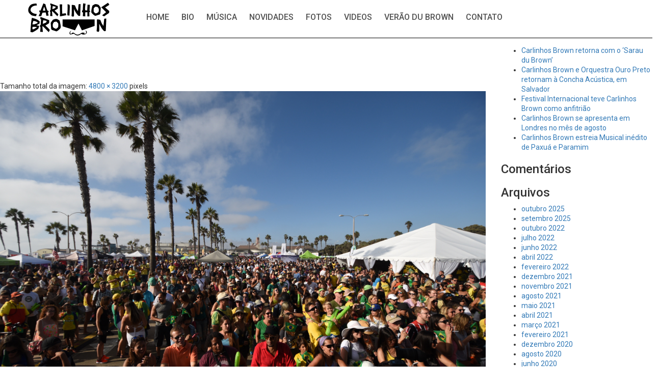

--- FILE ---
content_type: text/html; charset=UTF-8
request_url: http://www.carlinhosbrown.com.br/brazilian-day-san-diego-2016/dsc_9263/
body_size: 8988
content:
<!DOCTYPE html>
<html class="no-js" lang="pt-BR">
<head><style>img.lazy{min-height:1px}</style><link href="http://www.carlinhosbrown.com.br/wp-content/plugins/w3-total-cache/pub/js/lazyload.min.js" as="script">
	<meta charset="UTF-8" />
	<meta name="viewport" content="width=device-width, initial-scale=1.0" />
	<link rel="profile" href="http://gmpg.org/xfn/11" />
	<link rel="pingback" href="http://www.carlinhosbrown.com.br/xmlrpc.php" />
	<!--[if lt IE 9]>
	<script src="http://www.carlinhosbrown.com.br/wp-content/themes/brown/assets/js/html5.js"></script>
	<![endif]-->
	<title>dsc_9263 &#8211; Carlinhos Brown</title>
<meta name='robots' content='max-image-preview:large' />
	<style>img:is([sizes="auto" i], [sizes^="auto," i]) { contain-intrinsic-size: 3000px 1500px }</style>
	<link rel="alternate" type="application/rss+xml" title="Feed para Carlinhos Brown &raquo;" href="http://www.carlinhosbrown.com.br/feed/" />
<link rel="alternate" type="application/rss+xml" title="Feed de comentários para Carlinhos Brown &raquo;" href="http://www.carlinhosbrown.com.br/comments/feed/" />
<link rel="alternate" type="application/rss+xml" title="Feed de comentários para Carlinhos Brown &raquo; dsc_9263" href="http://www.carlinhosbrown.com.br/brazilian-day-san-diego-2016/dsc_9263/feed/" />
<script type="text/javascript">
/* <![CDATA[ */
window._wpemojiSettings = {"baseUrl":"https:\/\/s.w.org\/images\/core\/emoji\/16.0.1\/72x72\/","ext":".png","svgUrl":"https:\/\/s.w.org\/images\/core\/emoji\/16.0.1\/svg\/","svgExt":".svg","source":{"concatemoji":"http:\/\/www.carlinhosbrown.com.br\/wp-includes\/js\/wp-emoji-release.min.js?ver=6.8.3"}};
/*! This file is auto-generated */
!function(s,n){var o,i,e;function c(e){try{var t={supportTests:e,timestamp:(new Date).valueOf()};sessionStorage.setItem(o,JSON.stringify(t))}catch(e){}}function p(e,t,n){e.clearRect(0,0,e.canvas.width,e.canvas.height),e.fillText(t,0,0);var t=new Uint32Array(e.getImageData(0,0,e.canvas.width,e.canvas.height).data),a=(e.clearRect(0,0,e.canvas.width,e.canvas.height),e.fillText(n,0,0),new Uint32Array(e.getImageData(0,0,e.canvas.width,e.canvas.height).data));return t.every(function(e,t){return e===a[t]})}function u(e,t){e.clearRect(0,0,e.canvas.width,e.canvas.height),e.fillText(t,0,0);for(var n=e.getImageData(16,16,1,1),a=0;a<n.data.length;a++)if(0!==n.data[a])return!1;return!0}function f(e,t,n,a){switch(t){case"flag":return n(e,"\ud83c\udff3\ufe0f\u200d\u26a7\ufe0f","\ud83c\udff3\ufe0f\u200b\u26a7\ufe0f")?!1:!n(e,"\ud83c\udde8\ud83c\uddf6","\ud83c\udde8\u200b\ud83c\uddf6")&&!n(e,"\ud83c\udff4\udb40\udc67\udb40\udc62\udb40\udc65\udb40\udc6e\udb40\udc67\udb40\udc7f","\ud83c\udff4\u200b\udb40\udc67\u200b\udb40\udc62\u200b\udb40\udc65\u200b\udb40\udc6e\u200b\udb40\udc67\u200b\udb40\udc7f");case"emoji":return!a(e,"\ud83e\udedf")}return!1}function g(e,t,n,a){var r="undefined"!=typeof WorkerGlobalScope&&self instanceof WorkerGlobalScope?new OffscreenCanvas(300,150):s.createElement("canvas"),o=r.getContext("2d",{willReadFrequently:!0}),i=(o.textBaseline="top",o.font="600 32px Arial",{});return e.forEach(function(e){i[e]=t(o,e,n,a)}),i}function t(e){var t=s.createElement("script");t.src=e,t.defer=!0,s.head.appendChild(t)}"undefined"!=typeof Promise&&(o="wpEmojiSettingsSupports",i=["flag","emoji"],n.supports={everything:!0,everythingExceptFlag:!0},e=new Promise(function(e){s.addEventListener("DOMContentLoaded",e,{once:!0})}),new Promise(function(t){var n=function(){try{var e=JSON.parse(sessionStorage.getItem(o));if("object"==typeof e&&"number"==typeof e.timestamp&&(new Date).valueOf()<e.timestamp+604800&&"object"==typeof e.supportTests)return e.supportTests}catch(e){}return null}();if(!n){if("undefined"!=typeof Worker&&"undefined"!=typeof OffscreenCanvas&&"undefined"!=typeof URL&&URL.createObjectURL&&"undefined"!=typeof Blob)try{var e="postMessage("+g.toString()+"("+[JSON.stringify(i),f.toString(),p.toString(),u.toString()].join(",")+"));",a=new Blob([e],{type:"text/javascript"}),r=new Worker(URL.createObjectURL(a),{name:"wpTestEmojiSupports"});return void(r.onmessage=function(e){c(n=e.data),r.terminate(),t(n)})}catch(e){}c(n=g(i,f,p,u))}t(n)}).then(function(e){for(var t in e)n.supports[t]=e[t],n.supports.everything=n.supports.everything&&n.supports[t],"flag"!==t&&(n.supports.everythingExceptFlag=n.supports.everythingExceptFlag&&n.supports[t]);n.supports.everythingExceptFlag=n.supports.everythingExceptFlag&&!n.supports.flag,n.DOMReady=!1,n.readyCallback=function(){n.DOMReady=!0}}).then(function(){return e}).then(function(){var e;n.supports.everything||(n.readyCallback(),(e=n.source||{}).concatemoji?t(e.concatemoji):e.wpemoji&&e.twemoji&&(t(e.twemoji),t(e.wpemoji)))}))}((window,document),window._wpemojiSettings);
/* ]]> */
</script>
<link rel='stylesheet' id='odin-style-css' href='http://www.carlinhosbrown.com.br/wp-content/themes/brown/assets/css/style.css' type='text/css' media='all' />
<style id='wp-emoji-styles-inline-css' type='text/css'>

	img.wp-smiley, img.emoji {
		display: inline !important;
		border: none !important;
		box-shadow: none !important;
		height: 1em !important;
		width: 1em !important;
		margin: 0 0.07em !important;
		vertical-align: -0.1em !important;
		background: none !important;
		padding: 0 !important;
	}
</style>
<link rel='stylesheet' id='wp-block-library-css' href='http://www.carlinhosbrown.com.br/wp-includes/css/dist/block-library/style.min.css?ver=6.8.3' type='text/css' media='all' />
<style id='classic-theme-styles-inline-css' type='text/css'>
/*! This file is auto-generated */
.wp-block-button__link{color:#fff;background-color:#32373c;border-radius:9999px;box-shadow:none;text-decoration:none;padding:calc(.667em + 2px) calc(1.333em + 2px);font-size:1.125em}.wp-block-file__button{background:#32373c;color:#fff;text-decoration:none}
</style>
<style id='global-styles-inline-css' type='text/css'>
:root{--wp--preset--aspect-ratio--square: 1;--wp--preset--aspect-ratio--4-3: 4/3;--wp--preset--aspect-ratio--3-4: 3/4;--wp--preset--aspect-ratio--3-2: 3/2;--wp--preset--aspect-ratio--2-3: 2/3;--wp--preset--aspect-ratio--16-9: 16/9;--wp--preset--aspect-ratio--9-16: 9/16;--wp--preset--color--black: #000000;--wp--preset--color--cyan-bluish-gray: #abb8c3;--wp--preset--color--white: #ffffff;--wp--preset--color--pale-pink: #f78da7;--wp--preset--color--vivid-red: #cf2e2e;--wp--preset--color--luminous-vivid-orange: #ff6900;--wp--preset--color--luminous-vivid-amber: #fcb900;--wp--preset--color--light-green-cyan: #7bdcb5;--wp--preset--color--vivid-green-cyan: #00d084;--wp--preset--color--pale-cyan-blue: #8ed1fc;--wp--preset--color--vivid-cyan-blue: #0693e3;--wp--preset--color--vivid-purple: #9b51e0;--wp--preset--gradient--vivid-cyan-blue-to-vivid-purple: linear-gradient(135deg,rgba(6,147,227,1) 0%,rgb(155,81,224) 100%);--wp--preset--gradient--light-green-cyan-to-vivid-green-cyan: linear-gradient(135deg,rgb(122,220,180) 0%,rgb(0,208,130) 100%);--wp--preset--gradient--luminous-vivid-amber-to-luminous-vivid-orange: linear-gradient(135deg,rgba(252,185,0,1) 0%,rgba(255,105,0,1) 100%);--wp--preset--gradient--luminous-vivid-orange-to-vivid-red: linear-gradient(135deg,rgba(255,105,0,1) 0%,rgb(207,46,46) 100%);--wp--preset--gradient--very-light-gray-to-cyan-bluish-gray: linear-gradient(135deg,rgb(238,238,238) 0%,rgb(169,184,195) 100%);--wp--preset--gradient--cool-to-warm-spectrum: linear-gradient(135deg,rgb(74,234,220) 0%,rgb(151,120,209) 20%,rgb(207,42,186) 40%,rgb(238,44,130) 60%,rgb(251,105,98) 80%,rgb(254,248,76) 100%);--wp--preset--gradient--blush-light-purple: linear-gradient(135deg,rgb(255,206,236) 0%,rgb(152,150,240) 100%);--wp--preset--gradient--blush-bordeaux: linear-gradient(135deg,rgb(254,205,165) 0%,rgb(254,45,45) 50%,rgb(107,0,62) 100%);--wp--preset--gradient--luminous-dusk: linear-gradient(135deg,rgb(255,203,112) 0%,rgb(199,81,192) 50%,rgb(65,88,208) 100%);--wp--preset--gradient--pale-ocean: linear-gradient(135deg,rgb(255,245,203) 0%,rgb(182,227,212) 50%,rgb(51,167,181) 100%);--wp--preset--gradient--electric-grass: linear-gradient(135deg,rgb(202,248,128) 0%,rgb(113,206,126) 100%);--wp--preset--gradient--midnight: linear-gradient(135deg,rgb(2,3,129) 0%,rgb(40,116,252) 100%);--wp--preset--font-size--small: 13px;--wp--preset--font-size--medium: 20px;--wp--preset--font-size--large: 36px;--wp--preset--font-size--x-large: 42px;--wp--preset--spacing--20: 0.44rem;--wp--preset--spacing--30: 0.67rem;--wp--preset--spacing--40: 1rem;--wp--preset--spacing--50: 1.5rem;--wp--preset--spacing--60: 2.25rem;--wp--preset--spacing--70: 3.38rem;--wp--preset--spacing--80: 5.06rem;--wp--preset--shadow--natural: 6px 6px 9px rgba(0, 0, 0, 0.2);--wp--preset--shadow--deep: 12px 12px 50px rgba(0, 0, 0, 0.4);--wp--preset--shadow--sharp: 6px 6px 0px rgba(0, 0, 0, 0.2);--wp--preset--shadow--outlined: 6px 6px 0px -3px rgba(255, 255, 255, 1), 6px 6px rgba(0, 0, 0, 1);--wp--preset--shadow--crisp: 6px 6px 0px rgba(0, 0, 0, 1);}:where(.is-layout-flex){gap: 0.5em;}:where(.is-layout-grid){gap: 0.5em;}body .is-layout-flex{display: flex;}.is-layout-flex{flex-wrap: wrap;align-items: center;}.is-layout-flex > :is(*, div){margin: 0;}body .is-layout-grid{display: grid;}.is-layout-grid > :is(*, div){margin: 0;}:where(.wp-block-columns.is-layout-flex){gap: 2em;}:where(.wp-block-columns.is-layout-grid){gap: 2em;}:where(.wp-block-post-template.is-layout-flex){gap: 1.25em;}:where(.wp-block-post-template.is-layout-grid){gap: 1.25em;}.has-black-color{color: var(--wp--preset--color--black) !important;}.has-cyan-bluish-gray-color{color: var(--wp--preset--color--cyan-bluish-gray) !important;}.has-white-color{color: var(--wp--preset--color--white) !important;}.has-pale-pink-color{color: var(--wp--preset--color--pale-pink) !important;}.has-vivid-red-color{color: var(--wp--preset--color--vivid-red) !important;}.has-luminous-vivid-orange-color{color: var(--wp--preset--color--luminous-vivid-orange) !important;}.has-luminous-vivid-amber-color{color: var(--wp--preset--color--luminous-vivid-amber) !important;}.has-light-green-cyan-color{color: var(--wp--preset--color--light-green-cyan) !important;}.has-vivid-green-cyan-color{color: var(--wp--preset--color--vivid-green-cyan) !important;}.has-pale-cyan-blue-color{color: var(--wp--preset--color--pale-cyan-blue) !important;}.has-vivid-cyan-blue-color{color: var(--wp--preset--color--vivid-cyan-blue) !important;}.has-vivid-purple-color{color: var(--wp--preset--color--vivid-purple) !important;}.has-black-background-color{background-color: var(--wp--preset--color--black) !important;}.has-cyan-bluish-gray-background-color{background-color: var(--wp--preset--color--cyan-bluish-gray) !important;}.has-white-background-color{background-color: var(--wp--preset--color--white) !important;}.has-pale-pink-background-color{background-color: var(--wp--preset--color--pale-pink) !important;}.has-vivid-red-background-color{background-color: var(--wp--preset--color--vivid-red) !important;}.has-luminous-vivid-orange-background-color{background-color: var(--wp--preset--color--luminous-vivid-orange) !important;}.has-luminous-vivid-amber-background-color{background-color: var(--wp--preset--color--luminous-vivid-amber) !important;}.has-light-green-cyan-background-color{background-color: var(--wp--preset--color--light-green-cyan) !important;}.has-vivid-green-cyan-background-color{background-color: var(--wp--preset--color--vivid-green-cyan) !important;}.has-pale-cyan-blue-background-color{background-color: var(--wp--preset--color--pale-cyan-blue) !important;}.has-vivid-cyan-blue-background-color{background-color: var(--wp--preset--color--vivid-cyan-blue) !important;}.has-vivid-purple-background-color{background-color: var(--wp--preset--color--vivid-purple) !important;}.has-black-border-color{border-color: var(--wp--preset--color--black) !important;}.has-cyan-bluish-gray-border-color{border-color: var(--wp--preset--color--cyan-bluish-gray) !important;}.has-white-border-color{border-color: var(--wp--preset--color--white) !important;}.has-pale-pink-border-color{border-color: var(--wp--preset--color--pale-pink) !important;}.has-vivid-red-border-color{border-color: var(--wp--preset--color--vivid-red) !important;}.has-luminous-vivid-orange-border-color{border-color: var(--wp--preset--color--luminous-vivid-orange) !important;}.has-luminous-vivid-amber-border-color{border-color: var(--wp--preset--color--luminous-vivid-amber) !important;}.has-light-green-cyan-border-color{border-color: var(--wp--preset--color--light-green-cyan) !important;}.has-vivid-green-cyan-border-color{border-color: var(--wp--preset--color--vivid-green-cyan) !important;}.has-pale-cyan-blue-border-color{border-color: var(--wp--preset--color--pale-cyan-blue) !important;}.has-vivid-cyan-blue-border-color{border-color: var(--wp--preset--color--vivid-cyan-blue) !important;}.has-vivid-purple-border-color{border-color: var(--wp--preset--color--vivid-purple) !important;}.has-vivid-cyan-blue-to-vivid-purple-gradient-background{background: var(--wp--preset--gradient--vivid-cyan-blue-to-vivid-purple) !important;}.has-light-green-cyan-to-vivid-green-cyan-gradient-background{background: var(--wp--preset--gradient--light-green-cyan-to-vivid-green-cyan) !important;}.has-luminous-vivid-amber-to-luminous-vivid-orange-gradient-background{background: var(--wp--preset--gradient--luminous-vivid-amber-to-luminous-vivid-orange) !important;}.has-luminous-vivid-orange-to-vivid-red-gradient-background{background: var(--wp--preset--gradient--luminous-vivid-orange-to-vivid-red) !important;}.has-very-light-gray-to-cyan-bluish-gray-gradient-background{background: var(--wp--preset--gradient--very-light-gray-to-cyan-bluish-gray) !important;}.has-cool-to-warm-spectrum-gradient-background{background: var(--wp--preset--gradient--cool-to-warm-spectrum) !important;}.has-blush-light-purple-gradient-background{background: var(--wp--preset--gradient--blush-light-purple) !important;}.has-blush-bordeaux-gradient-background{background: var(--wp--preset--gradient--blush-bordeaux) !important;}.has-luminous-dusk-gradient-background{background: var(--wp--preset--gradient--luminous-dusk) !important;}.has-pale-ocean-gradient-background{background: var(--wp--preset--gradient--pale-ocean) !important;}.has-electric-grass-gradient-background{background: var(--wp--preset--gradient--electric-grass) !important;}.has-midnight-gradient-background{background: var(--wp--preset--gradient--midnight) !important;}.has-small-font-size{font-size: var(--wp--preset--font-size--small) !important;}.has-medium-font-size{font-size: var(--wp--preset--font-size--medium) !important;}.has-large-font-size{font-size: var(--wp--preset--font-size--large) !important;}.has-x-large-font-size{font-size: var(--wp--preset--font-size--x-large) !important;}
:where(.wp-block-post-template.is-layout-flex){gap: 1.25em;}:where(.wp-block-post-template.is-layout-grid){gap: 1.25em;}
:where(.wp-block-columns.is-layout-flex){gap: 2em;}:where(.wp-block-columns.is-layout-grid){gap: 2em;}
:root :where(.wp-block-pullquote){font-size: 1.5em;line-height: 1.6;}
</style>
<!--[if lt IE 9]>
<link rel='stylesheet' id='vc_lte_ie9-css' href='http://www.carlinhosbrown.com.br/wp-content/plugins/js_composer/assets/css/vc_lte_ie9.min.css?ver=6.0.1' type='text/css' media='screen' />
<![endif]-->
<script type="text/javascript" src="http://www.carlinhosbrown.com.br/wp-includes/js/jquery/jquery.min.js?ver=3.7.1" id="jquery-core-js"></script>
<script type="text/javascript" src="http://www.carlinhosbrown.com.br/wp-includes/js/jquery/jquery-migrate.min.js?ver=3.4.1" id="jquery-migrate-js"></script>
<link rel="https://api.w.org/" href="http://www.carlinhosbrown.com.br/wp-json/" /><link rel="alternate" title="JSON" type="application/json" href="http://www.carlinhosbrown.com.br/wp-json/wp/v2/media/1914" /><link rel='shortlink' href='http://www.carlinhosbrown.com.br/?p=1914' />
<link rel="alternate" title="oEmbed (JSON)" type="application/json+oembed" href="http://www.carlinhosbrown.com.br/wp-json/oembed/1.0/embed?url=http%3A%2F%2Fwww.carlinhosbrown.com.br%2Fbrazilian-day-san-diego-2016%2Fdsc_9263%2F" />
<link rel="alternate" title="oEmbed (XML)" type="text/xml+oembed" href="http://www.carlinhosbrown.com.br/wp-json/oembed/1.0/embed?url=http%3A%2F%2Fwww.carlinhosbrown.com.br%2Fbrazilian-day-san-diego-2016%2Fdsc_9263%2F&#038;format=xml" />
<meta name="generator" content="Powered by WPBakery Page Builder - drag and drop page builder for WordPress."/>
		<style type="text/css" id="wp-custom-css">
			#letras h4{
	font-size: 15px;
	line-height: 0.5;
}

#letras .wpb_button, .wpb_content_element, ul.wpb_thumbnails-fluid > li {
    margin-bottom: 5px;
}

#letras .vc_col-has-fill > .vc_column-inner, .vc_row-has-fill + .vc_row-full-width + .vc_row > .vc_column_container > .vc_column-inner, .vc_row-has-fill + .vc_row > .vc_column_container > .vc_column-inner, .vc_row-has-fill + .vc_vc_row > .vc_row > .vc_vc_column > .vc_column_container > .vc_column-inner, .vc_row-has-fill + .vc_vc_row_inner > .vc_row > .vc_vc_column_inner > .vc_column_container > .vc_column-inner, .vc_row-has-fill > .vc_column_container > .vc_column-inner, .vc_row-has-fill > .vc_row > .vc_vc_column > .vc_column_container > .vc_column-inner, .vc_row-has-fill > .vc_vc_column_inner > .vc_column_container > .vc_column-inner, .vc_section.vc_section-has-fill, .vc_section.vc_section-has-fill + .vc_row-full-width + .vc_section, .vc_section.vc_section-has-fill + .vc_section {
    padding-top: 30px;
}

#ytpl-frame{
	border:none;
}

@media (min-width: 992px){
.dados-contato {
  font-size: 12px;
}
}

@media (min-width: 992px){
.form {
  width: 33%;
  float: left;
  font-weight: 400;
  font-family: 'Roboto', sans-serif;
  font-size: 14px;
  margin-top: 30px;
  color: #121212;
}
.form1 {
  width: 90%;
}
.form textarea {
  width: 66%;
}
	.dados1 {
  width: 50%;
  float: left;
  border-right: solid 1px #c5c5c5;
  padding-right: 3%;
  margin-right: 3%;
}
	.dados2 {
  width: 47%;
  float: left;
  padding-right: 0px;
}
.dados-contato {
  width: 66%;
}
}


 .rodape {
    width: 315px !important;
  }
a.spotify {
  background: url(http://www.carlinhosbrown.com.br/wp-content/uploads/2025/01/spotify.png) left top no-repeat;
}			</style>
		<noscript><style type="text/css"> .wpb_animate_when_almost_visible { opacity: 1; }</style></noscript>
<link href='https://fonts.googleapis.com/css?family=Roboto:100,300,400,700,900,300,500' rel='stylesheet' type='text/css'>



    
    <!-- Favicon -->
	        
                        
        <link rel="shortcut&#x20;icon" href="http://www.carlinhosbrown.com.br/wp-content/themes/brown/img/favicon32x32.png" type="image/png" />
        <link rel="icon" href="http://www.carlinhosbrown.com.br/wp-content/themes/brown/img/favicon32x32.png" type="image/png" />
        
        
    <!-- Apple Touch Icons -->    
        <link rel="apple-touch-icon" href="http://www.carlinhosbrown.com.br/wp-content/themes/brown/img/favicon_57x57.png">
        
        <link rel="apple-touch-icon" sizes="72x72" href="http://www.carlinhosbrown.com.br/wp-content/themes/brown/img/favicon72x72.png" />
        
        <link rel="apple-touch-icon" sizes="114x114" href="http://www.carlinhosbrown.com.br/wp-content/themes/brown/img/favicon114x114.png" />
        
        <link rel="apple-touch-icon" sizes="144x144" href="http://www.carlinhosbrown.com.br/wp-content/themes/brown/img/favicon144x144.png" />

<script>
  (function(i,s,o,g,r,a,m){i['GoogleAnalyticsObject']=r;i[r]=i[r]||function(){
  (i[r].q=i[r].q||[]).push(arguments)},i[r].l=1*new Date();a=s.createElement(o),
  m=s.getElementsByTagName(o)[0];a.async=1;a.src=g;m.parentNode.insertBefore(a,m)
  })(window,document,'script','https://www.google-analytics.com/analytics.js','ga');

  ga('create', 'UA-76103716-1', 'auto');
  ga('send', 'pageview');

</script>


</head>

<body class="attachment wp-singular attachment-template-default single single-attachment postid-1914 attachmentid-1914 attachment-jpeg wp-theme-brown wpb-js-composer js-comp-ver-6.0.1 vc_responsive">
	
	<header id="header" role="banner">
	



  


	

	



	<div id="menu"> 
		<div class="container">
			<div class="logo"><img src="data:image/svg+xml,%3Csvg%20xmlns='http://www.w3.org/2000/svg'%20viewBox='0%200%201%201'%3E%3C/svg%3E" data-src="http://www.carlinhosbrown.com.br/wp-content/themes/brown/assets/images/logo.png" class="img-responsive lazy"> </div>				 
			<div class="bt-menu-mobile">

			<div class="logo2"><a href="http://www.carlinhosbrown.com.br"><img src="data:image/svg+xml,%3Csvg%20xmlns='http://www.w3.org/2000/svg'%20viewBox='0%200%201%201'%3E%3C/svg%3E" data-src="http://www.carlinhosbrown.com.br/wp-content/themes/brown/assets/images/logo.png" class="img-responsive lazy"></a> </div>

<script>
jQuery( document ).ready(function( $ ) {

	$(".menu-item-1007").removeClass("current-menu-item");

  $( ".btmenu" ).click(function() {

    $( ".menu-categorias" ).toggle();
  });

});
</script>


<a class="btmenu"></a>

<div class="menu-categorias">
  <div class="menu-mobile"><ul id="menu-menu-header" class="menu"><li id="menu-item-128" class="menu-item menu-item-type-post_type menu-item-object-page menu-item-home menu-item-128"><a href="http://www.carlinhosbrown.com.br/">Home</a></li>
<li id="menu-item-129" class="menu-item menu-item-type-post_type menu-item-object-page menu-item-129"><a href="http://www.carlinhosbrown.com.br/bio/">Bio</a></li>
<li id="menu-item-134" class="menu-item menu-item-type-post_type menu-item-object-page menu-item-134"><a href="http://www.carlinhosbrown.com.br/musica/">Música</a></li>
<li id="menu-item-135" class="menu-item menu-item-type-post_type menu-item-object-page menu-item-135"><a href="http://www.carlinhosbrown.com.br/novidades/">Novidades</a></li>
<li id="menu-item-132" class="menu-item menu-item-type-post_type menu-item-object-page menu-item-132"><a href="http://www.carlinhosbrown.com.br/fotos/">Fotos</a></li>
<li id="menu-item-138" class="menu-item menu-item-type-post_type menu-item-object-page menu-item-138"><a href="http://www.carlinhosbrown.com.br/videos/">Videos</a></li>
<li id="menu-item-137" class="menu-item menu-item-type-post_type menu-item-object-page menu-item-137"><a href="http://www.carlinhosbrown.com.br/verao-du-brown/">Verão du Brown</a></li>
<li id="menu-item-1007" class="menu-item menu-item-type-custom menu-item-object-custom menu-item-home menu-item-1007"><a href="http://www.carlinhosbrown.com.br/#contato">Contato</a></li>
</ul></div><div class="clear"></div>
  
	  	<div class="redes-menu"> 
        		<a class="face" href=""> </a>
				<a class="twitter" href=""> </a>
				<a class="insta" href=""> </a>
				<a class="youtube" href=""> </a>
				<a class="gmais" href=""> </a>
        	</div>

<div class="clear"></div>

</div>
</div>







			<div class="menu-normal"><ul id="menu-menu-header-1" class="menu"><li class="menu-item menu-item-type-post_type menu-item-object-page menu-item-home menu-item-128"><a href="http://www.carlinhosbrown.com.br/">Home</a></li>
<li class="menu-item menu-item-type-post_type menu-item-object-page menu-item-129"><a href="http://www.carlinhosbrown.com.br/bio/">Bio</a></li>
<li class="menu-item menu-item-type-post_type menu-item-object-page menu-item-134"><a href="http://www.carlinhosbrown.com.br/musica/">Música</a></li>
<li class="menu-item menu-item-type-post_type menu-item-object-page menu-item-135"><a href="http://www.carlinhosbrown.com.br/novidades/">Novidades</a></li>
<li class="menu-item menu-item-type-post_type menu-item-object-page menu-item-132"><a href="http://www.carlinhosbrown.com.br/fotos/">Fotos</a></li>
<li class="menu-item menu-item-type-post_type menu-item-object-page menu-item-138"><a href="http://www.carlinhosbrown.com.br/videos/">Videos</a></li>
<li class="menu-item menu-item-type-post_type menu-item-object-page menu-item-137"><a href="http://www.carlinhosbrown.com.br/verao-du-brown/">Verão du Brown</a></li>
<li class="menu-item menu-item-type-custom menu-item-object-custom menu-item-home menu-item-1007"><a href="http://www.carlinhosbrown.com.br/#contato">Contato</a></li>
</ul></div>		</div>
	</div>
		
	</header><!-- #header -->

	<div id="wrapper">
		<div class="row">
	<main id="content" class="col-md-9" tabindex="-1" role="main">

							<article class="post-1914 attachment type-attachment status-inherit hentry">
					<header class="entry-header">
						<h1 class="entry-title">dsc_9263</h1>
						<div class="entry-meta entry-content">
							Tamanho total da imagem: <a href="http://www.carlinhosbrown.com.br/wp-content/uploads/2016/09/DSC_9263.jpg" title="Link da imagem completa"><span>4800</span> &times; <span>3200</span></a> pixels						</div><!-- .entry-meta -->
					</header><!-- .entry-header -->

					<div class="entry-content entry-attachment">
						<p class="attachment"><a href="http://www.carlinhosbrown.com.br/wp-content/uploads/2016/09/DSC_9263.jpg" title="dsc_9263"><img width="4800" height="3200" src="data:image/svg+xml,%3Csvg%20xmlns='http://www.w3.org/2000/svg'%20viewBox='0%200%204800%203200'%3E%3C/svg%3E" data-src="http://www.carlinhosbrown.com.br/wp-content/uploads/2016/09/DSC_9263.jpg" class="attachment-full size-full lazy" alt="" decoding="async" fetchpriority="high" data-srcset="http://www.carlinhosbrown.com.br/wp-content/uploads/2016/09/DSC_9263.jpg 4800w, http://www.carlinhosbrown.com.br/wp-content/uploads/2016/09/DSC_9263-300x200.jpg 300w, http://www.carlinhosbrown.com.br/wp-content/uploads/2016/09/DSC_9263-768x512.jpg 768w, http://www.carlinhosbrown.com.br/wp-content/uploads/2016/09/DSC_9263-1024x683.jpg 1024w" data-sizes="(max-width: 4800px) 100vw, 4800px" /></a></p>
						<div class="entry-caption"><em></em></div>
						
						<ul class="pager">
							<li class="previous"><a href='http://www.carlinhosbrown.com.br/brazilian-day-san-diego-2016/dsc_9222/'>&larr; Imagem anterior</a></li>
							<li class="next"><a href='http://www.carlinhosbrown.com.br/brazilian-day-san-diego-2016/dsc_9278/'>Próxima imagem &rarr;</a></li>
						</ul><!-- .pager -->

													<ul class="pager page-title">
								<li class="previous"><a href="http://www.carlinhosbrown.com.br/brazilian-day-san-diego-2016/" title="Voltar para Brazilian Day &#8211; San Diego, 2016" rel="gallery"><span class="meta-nav">&larr;</span> Brazilian Day &#8211; San Diego, 2016</a></li>
							</ul><!-- .pager -->
											</div><!-- .entry-content -->
				</article>
			
	</main><!-- #main -->


<aside id="sidebar" class="col-md-3 hidden-xs hidden-print widget-area" role="complementary">
	<aside id="search-2" class="widget widget_search">
<form method="get" id="searchform" class="form-inline" action="http://www.carlinhosbrown.com.br/" role="search">
	<div class="form-group">
		<label for="s" class="sr-only">Pesquisa</label>
		<input type="search" class="form-control" name="s" id="s" />
	</div>
	<input type="submit" class="btn btn-default" value="Pesquisa" />
</form>
</aside>
		<aside id="recent-posts-2" class="widget widget_recent_entries">
		<h3 class="widgettitle widget-title">Posts recentes</h3>
		<ul>
											<li>
					<a href="http://www.carlinhosbrown.com.br/carlinhos-brown-retorna-com-o-sarau-du-brown/">Carlinhos Brown retorna com o ‘Sarau du Brown’</a>
									</li>
											<li>
					<a href="http://www.carlinhosbrown.com.br/carlinhos-brown-e-orquestra-ouro-preto-retornam-a-concha-acustica-em-salvador/">Carlinhos Brown e Orquestra Ouro Preto retornam à Concha Acústica, em Salvador</a>
									</li>
											<li>
					<a href="http://www.carlinhosbrown.com.br/festival-internacional-de-percussao-teve-o-mestre-carlinhos-brown-como-anfitriao/">Festival Internacional teve Carlinhos Brown como anfitrião</a>
									</li>
											<li>
					<a href="http://www.carlinhosbrown.com.br/carlinhos-brown-se-apresenta-em-londres-no-mes-de-agosto/">Carlinhos Brown se apresenta em Londres no mês de agosto</a>
									</li>
											<li>
					<a href="http://www.carlinhosbrown.com.br/carlinhos-brown-apresenta-musical-inedito-da-turma-paxua-e-paramim/">Carlinhos Brown estreia Musical inédito de Paxuá e Paramim</a>
									</li>
					</ul>

		</aside><aside id="recent-comments-2" class="widget widget_recent_comments"><h3 class="widgettitle widget-title">Comentários</h3><ul id="recentcomments"></ul></aside><aside id="archives-2" class="widget widget_archive"><h3 class="widgettitle widget-title">Arquivos</h3>
			<ul>
					<li><a href='http://www.carlinhosbrown.com.br/2025/10/'>outubro 2025</a></li>
	<li><a href='http://www.carlinhosbrown.com.br/2025/09/'>setembro 2025</a></li>
	<li><a href='http://www.carlinhosbrown.com.br/2022/10/'>outubro 2022</a></li>
	<li><a href='http://www.carlinhosbrown.com.br/2022/07/'>julho 2022</a></li>
	<li><a href='http://www.carlinhosbrown.com.br/2022/06/'>junho 2022</a></li>
	<li><a href='http://www.carlinhosbrown.com.br/2022/04/'>abril 2022</a></li>
	<li><a href='http://www.carlinhosbrown.com.br/2022/02/'>fevereiro 2022</a></li>
	<li><a href='http://www.carlinhosbrown.com.br/2021/12/'>dezembro 2021</a></li>
	<li><a href='http://www.carlinhosbrown.com.br/2021/11/'>novembro 2021</a></li>
	<li><a href='http://www.carlinhosbrown.com.br/2021/08/'>agosto 2021</a></li>
	<li><a href='http://www.carlinhosbrown.com.br/2021/05/'>maio 2021</a></li>
	<li><a href='http://www.carlinhosbrown.com.br/2021/04/'>abril 2021</a></li>
	<li><a href='http://www.carlinhosbrown.com.br/2021/03/'>março 2021</a></li>
	<li><a href='http://www.carlinhosbrown.com.br/2021/02/'>fevereiro 2021</a></li>
	<li><a href='http://www.carlinhosbrown.com.br/2020/12/'>dezembro 2020</a></li>
	<li><a href='http://www.carlinhosbrown.com.br/2020/08/'>agosto 2020</a></li>
	<li><a href='http://www.carlinhosbrown.com.br/2020/06/'>junho 2020</a></li>
	<li><a href='http://www.carlinhosbrown.com.br/2020/05/'>maio 2020</a></li>
	<li><a href='http://www.carlinhosbrown.com.br/2020/04/'>abril 2020</a></li>
	<li><a href='http://www.carlinhosbrown.com.br/2020/02/'>fevereiro 2020</a></li>
	<li><a href='http://www.carlinhosbrown.com.br/2020/01/'>janeiro 2020</a></li>
	<li><a href='http://www.carlinhosbrown.com.br/2019/11/'>novembro 2019</a></li>
	<li><a href='http://www.carlinhosbrown.com.br/2019/04/'>abril 2019</a></li>
	<li><a href='http://www.carlinhosbrown.com.br/2019/03/'>março 2019</a></li>
	<li><a href='http://www.carlinhosbrown.com.br/2019/02/'>fevereiro 2019</a></li>
	<li><a href='http://www.carlinhosbrown.com.br/2019/01/'>janeiro 2019</a></li>
	<li><a href='http://www.carlinhosbrown.com.br/2018/12/'>dezembro 2018</a></li>
	<li><a href='http://www.carlinhosbrown.com.br/2018/11/'>novembro 2018</a></li>
	<li><a href='http://www.carlinhosbrown.com.br/2018/10/'>outubro 2018</a></li>
	<li><a href='http://www.carlinhosbrown.com.br/2018/07/'>julho 2018</a></li>
	<li><a href='http://www.carlinhosbrown.com.br/2018/05/'>maio 2018</a></li>
	<li><a href='http://www.carlinhosbrown.com.br/2018/04/'>abril 2018</a></li>
	<li><a href='http://www.carlinhosbrown.com.br/2018/02/'>fevereiro 2018</a></li>
	<li><a href='http://www.carlinhosbrown.com.br/2018/01/'>janeiro 2018</a></li>
	<li><a href='http://www.carlinhosbrown.com.br/2017/11/'>novembro 2017</a></li>
	<li><a href='http://www.carlinhosbrown.com.br/2017/08/'>agosto 2017</a></li>
	<li><a href='http://www.carlinhosbrown.com.br/2017/07/'>julho 2017</a></li>
	<li><a href='http://www.carlinhosbrown.com.br/2017/06/'>junho 2017</a></li>
	<li><a href='http://www.carlinhosbrown.com.br/2017/03/'>março 2017</a></li>
	<li><a href='http://www.carlinhosbrown.com.br/2017/02/'>fevereiro 2017</a></li>
	<li><a href='http://www.carlinhosbrown.com.br/2017/01/'>janeiro 2017</a></li>
	<li><a href='http://www.carlinhosbrown.com.br/2016/12/'>dezembro 2016</a></li>
	<li><a href='http://www.carlinhosbrown.com.br/2016/11/'>novembro 2016</a></li>
	<li><a href='http://www.carlinhosbrown.com.br/2016/10/'>outubro 2016</a></li>
	<li><a href='http://www.carlinhosbrown.com.br/2016/09/'>setembro 2016</a></li>
	<li><a href='http://www.carlinhosbrown.com.br/2016/08/'>agosto 2016</a></li>
	<li><a href='http://www.carlinhosbrown.com.br/2016/06/'>junho 2016</a></li>
	<li><a href='http://www.carlinhosbrown.com.br/2016/05/'>maio 2016</a></li>
	<li><a href='http://www.carlinhosbrown.com.br/2016/04/'>abril 2016</a></li>
	<li><a href='http://www.carlinhosbrown.com.br/2016/03/'>março 2016</a></li>
	<li><a href='http://www.carlinhosbrown.com.br/2016/01/'>janeiro 2016</a></li>
	<li><a href='http://www.carlinhosbrown.com.br/2015/12/'>dezembro 2015</a></li>
			</ul>

			</aside><aside id="categories-2" class="widget widget_categories"><h3 class="widgettitle widget-title">Categorias</h3>
			<ul>
					<li class="cat-item cat-item-43"><a href="http://www.carlinhosbrown.com.br/category/videos/semelhantes/">Semelhantes</a>
</li>
	<li class="cat-item cat-item-41"><a href="http://www.carlinhosbrown.com.br/category/videos-carlinhos-brown-por-grandes-interpretes/">Videos &#8211; Carlinhos Brown por Grandes Intérpretes</a>
</li>
	<li class="cat-item cat-item-40"><a href="http://www.carlinhosbrown.com.br/category/videos/cd-artefireaccua/">CD &#8211; Artefireaccua</a>
</li>
	<li class="cat-item cat-item-10"><a href="http://www.carlinhosbrown.com.br/category/bio/2010/">+2010</a>
</li>
	<li class="cat-item cat-item-7"><a href="http://www.carlinhosbrown.com.br/category/bio/1960-1989/">1960 &#8211; 1989</a>
</li>
	<li class="cat-item cat-item-8"><a href="http://www.carlinhosbrown.com.br/category/bio/1990-1999/">1990 &#8211; 1999</a>
</li>
	<li class="cat-item cat-item-9"><a href="http://www.carlinhosbrown.com.br/category/bio/2000-2010/">2000 &#8211; 2010</a>
</li>
	<li class="cat-item cat-item-6"><a href="http://www.carlinhosbrown.com.br/category/bio/">Bio</a>
</li>
	<li class="cat-item cat-item-37"><a href="http://www.carlinhosbrown.com.br/category/musica/colaboracoes/">Colaborações</a>
</li>
	<li class="cat-item cat-item-38"><a href="http://www.carlinhosbrown.com.br/category/musica/coletaneas/">Coletâneas</a>
</li>
	<li class="cat-item cat-item-39"><a href="http://www.carlinhosbrown.com.br/category/musica/dvd/">DVD</a>
</li>
	<li class="cat-item cat-item-4"><a href="http://www.carlinhosbrown.com.br/category/fotos/">Fotos</a>
</li>
	<li class="cat-item cat-item-2"><a href="http://www.carlinhosbrown.com.br/category/mosaico/">Mosaico</a>
</li>
	<li class="cat-item cat-item-3"><a href="http://www.carlinhosbrown.com.br/category/novidades/">Novidades</a>
</li>
	<li class="cat-item cat-item-1"><a href="http://www.carlinhosbrown.com.br/category/sem-categoria/">Sem categoria</a>
</li>
	<li class="cat-item cat-item-36"><a href="http://www.carlinhosbrown.com.br/category/musica/solo/">CD`S Solo</a>
</li>
	<li class="cat-item cat-item-34"><a href="http://www.carlinhosbrown.com.br/category/videos/video-home/">Video &#8211; Home</a>
</li>
	<li class="cat-item cat-item-5"><a href="http://www.carlinhosbrown.com.br/category/videos/">Videos</a>
</li>
			</ul>

			</aside><aside id="meta-2" class="widget widget_meta"><h3 class="widgettitle widget-title">Meta</h3>
		<ul>
						<li><a href="http://www.carlinhosbrown.com.br/wp-login.php">Acessar</a></li>
			<li><a href="http://www.carlinhosbrown.com.br/feed/">Feed de posts</a></li>
			<li><a href="http://www.carlinhosbrown.com.br/comments/feed/">Feed de comentários</a></li>

			<li><a href="https://br.wordpress.org/">WordPress.org</a></li>
		</ul>

		</aside></aside><!-- #sidebar -->

		</div><!-- .row -->
	</div><!-- #wrapper -->
<div class="clear"></div>
	<footer id="footer" role="contentinfo">

			<div class="redes rodape">
				<a class="face2" href="https://www.facebook.com/CarlinhosBrownOficial" target="_blank"> </a>
				<a class="twitter2" href="https://twitter.com/carlinhosbrown" target="_blank"> </a>
				<a class="insta2" href="https://www.instagram.com/carlinhosbrown/" target="_blank"> </a>
				<a class="youtube2" href="https://www.youtube.com/user/carlinhosbrownoficia" target="_blank"> </a>
				<a class="deezer2" href="https://www.deezer.com/br/artist/12745" target="_blank"> </a> 
				<a class="apple2" href="https://itunes.apple.com/br/artist/carlinhos-brown/2901176" target="_blank"> </a>
				<a class="spotify" href="https://open.spotify.com/intl-pt/artist/5jvQoouPSDvUEwynz5KPpv" target="_blank"> </a> 


<!--<p><iframe id="spotify-rodape" src="https://open.spotify.com/follow/1/?uri=spotify:artist:5jvQoouPSDvUEwynz5KPpv&size=basic&theme=dark&show-count=0" width="200" height="28" scrolling="no" frameborder="0" style="border:none; overflow:hidden;" allowtransparency="true"></iframe></p>-->
				<!--a class="gmais2" href="" target="_blank"> </a-->
			 </div>

	</footer><!-- #footer -->

	<script type="speculationrules">
{"prefetch":[{"source":"document","where":{"and":[{"href_matches":"\/*"},{"not":{"href_matches":["\/wp-*.php","\/wp-admin\/*","\/wp-content\/uploads\/*","\/wp-content\/*","\/wp-content\/plugins\/*","\/wp-content\/themes\/brown\/*","\/*\\?(.+)"]}},{"not":{"selector_matches":"a[rel~=\"nofollow\"]"}},{"not":{"selector_matches":".no-prefetch, .no-prefetch a"}}]},"eagerness":"conservative"}]}
</script>
<script type="text/javascript" src="http://www.carlinhosbrown.com.br/wp-content/themes/brown/assets/js/main.min.js" id="odin-main-min-js"></script>
<script type="text/javascript" src="http://www.carlinhosbrown.com.br/wp-includes/js/comment-reply.min.js?ver=6.8.3" id="comment-reply-js" async="async" data-wp-strategy="async"></script>



<script>window.w3tc_lazyload=1,window.lazyLoadOptions={elements_selector:".lazy",callback_loaded:function(t){var e;try{e=new CustomEvent("w3tc_lazyload_loaded",{detail:{e:t}})}catch(a){(e=document.createEvent("CustomEvent")).initCustomEvent("w3tc_lazyload_loaded",!1,!1,{e:t})}window.dispatchEvent(e)}}</script><script async src="http://www.carlinhosbrown.com.br/wp-content/plugins/w3-total-cache/pub/js/lazyload.min.js"></script></body>
</html>
<!--
Performance optimized by W3 Total Cache. Learn more: https://www.boldgrid.com/w3-total-cache/

Page Caching using Disk: Enhanced 
Lazy Loading

Served from: www.carlinhosbrown.com.br @ 2026-01-22 00:35:52 by W3 Total Cache
-->